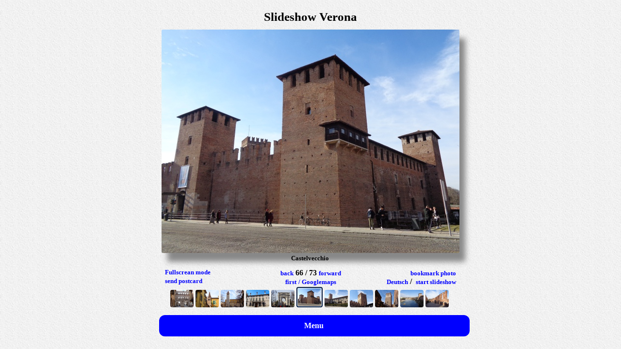

--- FILE ---
content_type: text/html
request_url: https://www.fotogalerien.ch/content.php?par_tour=807&par_picnr=66&par_lang=2
body_size: 3464
content:
<!DOCTYPE HTML PUBLIC "-//W3C//DTD HTML 4.01 Transitional//EN">
<html>
<head>

<title>Castelvecchio</title>
<style type="text/css">
.centerpic {
    margin-left: auto;
    margin-right: auto;
    width: 614px;
    height: 461px;
    box-shadow: 12px 18px 12px #888888;
    border-radius: 3px;
}

.centerpic img {
    border-radius: 3px;
}


@media (min-height: 670px) {
	.centertitle {
	    margin-left: auto;
	    margin-right: auto;
	    text-align:center;
	    padding:12px 0px 12px 0px;
	    font-size: 19pt;
	    color: #000000;
	    text-decoration: none;
	    font-weight: bold;    
	}
}	


@media (max-height: 670px) {
	.centertitle {
		display: none;
	}
}	


.centertext {
    margin-left: auto;
    margin-right: auto;
    text-align:center;
    padding:30px 0px 3px 0px;
    font-size: 12pt;
    color: #000000;
    text-decoration: none;
}

.centerintervall {
    margin-left: auto;
    margin-right: auto;
    text-align:center;
    padding:30px 0px 12px 0px;
    font-size: 10pt;
    color: #000000;
    text-decoration: none;
}


.centernavigation {
    margin-left: auto;
    margin-right: auto;
    text-align:center;
    width:600px;
    padding:10x 0px 12px 0px;
}

.box1 {
     float: left;
     text-align:left;
     width: 200px;
}

.box2 {
     float: left;
     width: 200px;
}

.box3 {
     float: left;
     width: 200px;
     text-align:right;
}

.goog {
     float: left;
     text-align:left;
     width: 200px;
}


a:link {
                font-size:              10pt ;
                color:                  #0000FF;
                text-decoration:        none;
                font-weight :           bold;
  }
 a:visited {
                font-size:              10pt ;
                color:                  #0000FF;
                text-decoration:        none;
                font-weight :           bold;
  }
 a:hover {
                font-size:              10pt ;
                color:                  #0000FF;
                text-decoration:        none;
                font-weight :           bold;
  }

body { background-image: url(images8.jpg); }	


</style>

<script type="text/javascript" src="js/jquery-1.6.2.js"></script>

<script type="text/javascript">


        $(document).ready(function () 
	{

//			alert('jquery ready');  

	        var intervall = getCookie_a('sekunden_a');
	        if (intervall == '')
	        {        
	        	setCookie_a('sekunden_a', '6000', 10);
	        	$('#sekunden').val('6000');
	     	}
	     	else
	     	{
		     	 $('#sekunden').val(intervall);
	     	}
	     	
     	
	     	
//			if( document.referrer.match(/google/i))
			if(self == top)
			{	     	
		        $( "#menupc" ).css( "visibility", "visible" );		        
        	}       

	

			
	     $('#bookmrk').click(function () 
	     {
				
			alert('After pressing OK add this photo to your favorites by pressing CTRL+D.');
			parent.location.replace("index.php?picmr=807066\u0026lang=2");
				
            });	

	     $('#bigphotos').click(function () 
	     {

		newWindowLarge('resultatlarge.php?par_tour=807\u0026par_pic=66\u0026par_lang=2')
				
            });			          


	     $('#sprachen').click(function () 
	     {
		parent.location.replace("index.php?picmr=807066");
				
            });		
            
	     $('#startslideshow').click(function () 
	     { 
			setTimeout('$(this).doprogress()', 300); 				
         });		
            

			

            $.fn.doprogress = function () 
            {      
//	            alert('ddd');          
				window.location.replace("content.php?par_tour=807\u0026par_picnr=66\u0026par_lang=2\u0026par_diashow=1");
            }       
			

			$('#sekunden').change(function () {
	            var intervall = $( "#sekunden" ).val();
	            setCookie_a('sekunden_a', intervall, 10);
            });	   
            
            
            
			$('#menupc').click(function () {
				window.location.replace('index.php?gallery=807');
            });	                        
	          

        });
        
		function setCookie_a(cname, cvalue, exdays) 
		{
		    var d = new Date();
		    d.setTime(d.getTime() + (exdays*24*60*60*1000));
		    var expires = "expires="+d.toUTCString();
		    document.cookie = cname + "=" + cvalue + "; " + expires;
		 }
		
		function getCookie_a(cname) 
		{
		    var name = cname + "=";
		    var ca = document.cookie.split(';');
		    for(var i=0; i<ca.length; i++) 
		    {
		        var c = ca[i];
		        while (c.charAt(0)==' ') c = c.substring(1);
		        if (c.indexOf(name) != -1) return c.substring(name.length, c.length);
		    }
		    return "";
		}              




var m_newWindowLarge
function newWindowLarge(sourceURL) 
{

//	sourceURL = decodeURIComponent(sourceURL) ;

 

    var browserName=navigator.appName

    sourceURL = sourceURL + "\u0026hei=" +  screen.height

    // Murks fuer Firefox	
    if (browserName=="Netscape") 	
    {	
    	if (m_newWindowLarge) 
    	{ 
		m_newWindowLarge.close() 
    	} 
    }	



    var hoehe = screen.height * 0.85
    var breite = hoehe * 3 / 2

    if (!m_newWindowLarge || m_newWindowLarge.closed) 
    {

        m_newWindowLarge = window.open(sourceURL,"","left=9, width=" + breite + ", height=" + hoehe +  ", resizable=1, scrollbars=1")
        if (!m_newWindowLarge.opener) 
        {
        	m_newWindowLarge.opener = window
        }
    } 
    else 
    {
        m_newWindowLarge.location.replace(sourceURL)
    }

    if (browserName=="Microsoft Internet Explorer") 	
    {	
    	m_newWindowLarge.focus()
    }
}

function OnClose() { } // Murks fuer Firefox


</script>





<style>


#warner 
{ 
	position: fixed; 
	background-color: yellow; 
	visibility: hidden; 
	border-radius: 12px;
    width: 88%;
	margin-top: 12px;	
    margin-left: 6%;	 
    margin-right: 6%;	 

}

.centertext {
    margin-left: auto;
    margin-right: auto;
    text-align:center;
    padding:3px 3px 13px 0px;
    font-size: 10pt;
    color: #000000;
    text-decoration: none;
}


</style>

<script>

var cookies = getCookie_a('cookies_a');

if (cookies != 'GUT' && self != top)
{
	setTimeout(function(){ $( "#warner" ).css( "visibility", "visible" ); }, 1000);	
}


function Akzeptieren()
{
	setCookie_a('cookies_a', 'GUT', 999);
	$( "#warner" ).css( "visibility", "hidden" );	
}

</script>


</head>
<body>

	<div id='warner' class='centertext'>
	<br><b>&nbsp&nbsp&nbsp&nbsp
	
	<span>
	This website writes cookies in order to improve to usability. Please click accept to continue.
	&nbsp;&nbsp;
	<a href='javascript:Akzeptieren();' style='color:blue; text-decoration:none'>Accept</a>	
	</span>	
	

</div>


<div class="centertitle">
Slideshow&nbsp;Verona</div>


<div class="centerpic">
  <img src="verona/pres/dsc01961.jpg" alt="Castelvecchio" title="Castelvecchio">
</div>

<div class="centertext">
Castelvecchio</div>

<div class="centernavigation ">

<div class="box1">
<a href="#" id="bigphotos" >Fullscrean mode</a></div>

<div class="box2">
<a href="content.php?par_tour=807&amp;par_picnr=65&amp;par_lang=2">back</a>&nbsp;66 / 73&nbsp;<a href="content.php?par_tour=807&amp;par_picnr=67&amp;par_lang=2">forward</a></div>

<div class="box3">&nbsp;
<a href="empty.html" id="bookmrk" >bookmark photo</a>
</div>

</div>

<div class="centernavigation">

<div class="box1">
<a href="sendpic.php?par_pic=verona/pres/dsc01961.jpg&amp;par_flag=1&amp;par_lang=2&amp;par_tour=807&amp;par_picnr=66">send postcard</a></div>

<div class="box2">
<a href="content.php?par_tour=807&amp;par_picnr=1&amp;par_lang=2">first</a> 
<a href="https://maps.google.com/maps?f=q&amp;geocode=&amp;q=45.439635,10.987926+(H)&amp;z=15&amp;t=h&amp;hl=en&amp;output=classic&amp;dg=brw" class="bluelink" target="_blank">/&nbsp;Googlemaps</a></div>

<div class="box3">
<a href="#" id="sprachen" >Deutsch</a>&nbsp;/&nbsp;
<a href="#" id="startslideshow" >start slideshow</a></div>





</div>


<div class="centernavigation">

<a href="content.php?par_tour=807&amp;par_picnr=61&amp;par_lang=2"><img src="verona/overview/dsc01946.jpg" style="width:48px; height:36px; margin-top:2px; border-radius: 4px;"></a>&nbsp;<a href="content.php?par_tour=807&amp;par_picnr=62&amp;par_lang=2"><img src="verona/overview/dsc01949.jpg" style="width:48px; height:36px; margin-top:2px; border-radius: 4px;"></a>&nbsp;<a href="content.php?par_tour=807&amp;par_picnr=63&amp;par_lang=2"><img src="verona/overview/dsc01954.jpg" style="width:48px; height:36px; margin-top:2px; border-radius: 4px;"></a>&nbsp;<a href="content.php?par_tour=807&amp;par_picnr=64&amp;par_lang=2"><img src="verona/overview/dsc01958.jpg" style="width:48px; height:36px; margin-top:2px; border-radius: 4px;"></a>&nbsp;<a href="content.php?par_tour=807&amp;par_picnr=65&amp;par_lang=2"><img src="verona/overview/dsc01959.jpg" style="width:48px; height:36px; margin-top:2px; border-radius: 4px;"></a>&nbsp;<a href="content.php?par_tour=807&amp;par_picnr=66&amp;par_lang=2"><img src="verona/overview/dsc01961.jpg" style="width:48px; height:36px; border:2px solid #021a40; padding:1px; margin-top:2px; border-radius: 4px;"></a>&nbsp;<a href="content.php?par_tour=807&amp;par_picnr=67&amp;par_lang=2"><img src="verona/overview/dsc01964.jpg" style="width:48px; height:36px; margin-top:2px; border-radius: 4px;"></a>&nbsp;<a href="content.php?par_tour=807&amp;par_picnr=68&amp;par_lang=2"><img src="verona/overview/dsc01966.jpg" style="width:48px; height:36px; margin-top:2px; border-radius: 4px;"></a>&nbsp;<a href="content.php?par_tour=807&amp;par_picnr=69&amp;par_lang=2"><img src="verona/overview/dsc01968.jpg" style="width:48px; height:36px; margin-top:2px; border-radius: 4px;"></a>&nbsp;<a href="content.php?par_tour=807&amp;par_picnr=70&amp;par_lang=2"><img src="verona/overview/dsc01969.jpg" style="width:48px; height:36px; margin-top:2px; border-radius: 4px;"></a>&nbsp;<a href="content.php?par_tour=807&amp;par_picnr=71&amp;par_lang=2"><img src="verona/overview/dsc01970.jpg" style="width:48px; height:36px; margin-top:2px; border-radius: 4px;"></a>&nbsp;
</div>





<style>


.button 
{ 
	position: fixed; 
	background-color: blue; 
	visibility: hidden; 
	border-radius: 12px;
    width: 50%;
	margin-top: 12px;	
    margin-left: 25%;	 
    margin-right: 25%;	
    cursor: hand;
}

.centertextbtn {
    margin-left: auto;
    margin-right: auto;
    text-align:center;
    padding:13px 3px 13px 0px;
    font-size: 12pt;
    color: #000000;
    text-decoration: none;
    color: white;
}



</style>



<div id='menupc' class='button'>
<div class='centertextbtn'>Menu</div>
</div>
&nbsp;<br>
&nbsp;<br>



<!---
<div class="centernavigation">
<a href=""><img src="skitourochsen/overview/dsc06764.jpg" style="width:48px; height:36px;"></a>&nbsp;
<a href=""><img src="skitourochsen/overview/dsc06764.jpg" style="width:48px; height:36px;"></a>&nbsp;
<a href=""><img src="skitourochsen/overview/dsc06764.jpg" style="width:48px; height:36px;"></a>&nbsp;
<a href=""><img src="skitourochsen/overview/dsc06764.jpg" style="width:48px; height:36px;"></a>&nbsp;
<a href=""><img src="skitourochsen/overview/dsc06764.jpg" style="width:48px; height:36px;"></a>&nbsp;
<a href=""><img src="skitourochsen/overview/dsc06764.jpg" style="width:48px; height:36px; border:2px solid #021a40; padding: 1px;"></a>&nbsp;
<a href=""><img src="skitourochsen/overview/dsc06764.jpg" style="width:48px; height:36px;"></a>&nbsp;
<a href=""><img src="skitourochsen/overview/dsc06764.jpg" style="width:48px; height:36px;"></a>&nbsp;
<a href=""><img src="skitourochsen/overview/dsc06764.jpg" style="width:48px; height:36px;"></a>&nbsp;
<a href=""><img src="skitourochsen/overview/dsc06764.jpg" style="width:48px; height:36px;"></a>&nbsp;
</div>
-->




<div class="centernavigation">
&nbsp;
</div>
<div class="centertext">
<script type="text/javascript"><!--
google_ad_client = "pub-4513576299071846";
google_ad_width = 450;
google_ad_height = 60;
google_ad_format = "468x60_as";
google_ad_type = "text_image";
google_ad_channel = "1";
google_color_bg = "E8E8E8";
google_color_text = "000000";
google_color_url = "008000";
google_ad_lang = "de";
google_color_border = "4488BB";
google_page_url = document.location;
//-->
</script>
<script type="text/javascript"
  src="http://pagead2.googlesyndication.com/pagead/show_ads.js">
</script>
</div>


</body>
</html>





<!--
http://www.w3schools.com/css/tryit.asp?filename=trycss_align_container


<form action='*' method='get'>

Klicken Sie auf ein Foto um die Diashow (von dort aus) zu starten

<br><input type="checkbox" name="automatisch" value="automatisch" id="automatisch">

Diashow nach Start automatisch weiterbl&auml;ttern
&nbsp;/&nbsp;
<span id='intervallspan'>
N&auml;chstes Foto nach 


<script type="text/javascript">



	var intervall = getCookie_a('sekunden_a');
	

	
	</script>
<select id='sekunden'>



  <option value="15000">15</option>
  <option value="10000">10</option>
  <option value="7000">7</option>
  <option value="6000">6</option>
  <option value="5000">5</option>  
  <option value="4000">4</option>   
  <option value="3000">3</option>      
  <option value="1000">1</option>        
          
  
</select> 

 Sekunden anzeigen
</span>

</form>


-->